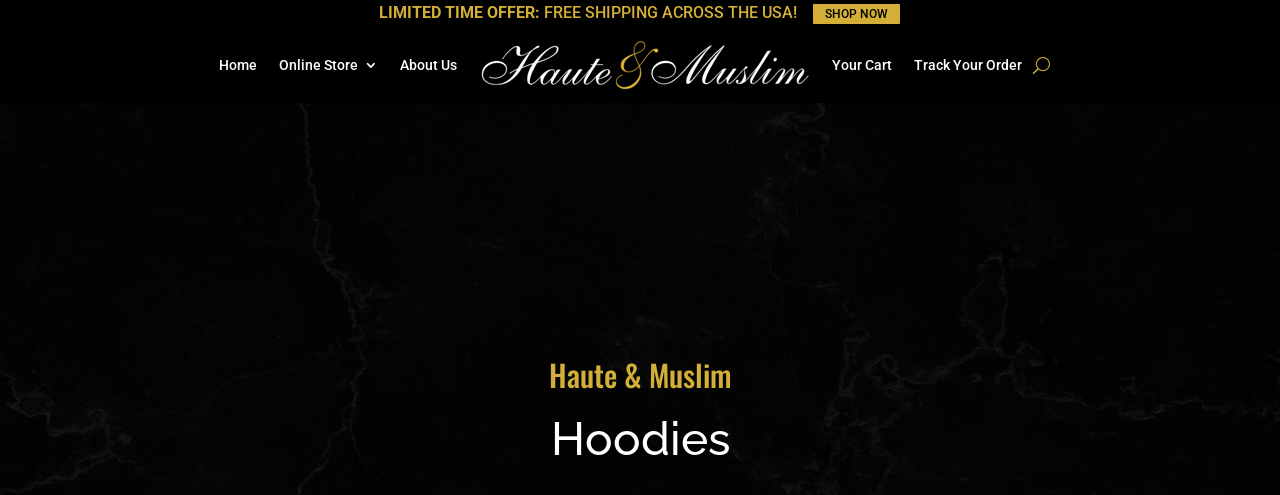

--- FILE ---
content_type: text/css
request_url: https://hauteandmuslim.com/wp-content/et-cache/3123/et-core-unified-cpt-3123.min.css?ver=1756496136
body_size: 266
content:
.et-db #et-boc .et-l .et_pb_section_0_tb_header.et_pb_section{padding-top:0px;padding-bottom:0px;margin-top:0px;margin-bottom:0px;background-color:#000000!important}.et-db #et-boc .et-l .et_pb_text_0_tb_header.et_pb_text,.et-db #et-boc .et-l .et_pb_fullwidth_menu_0_tb_header.et_pb_fullwidth_menu ul li.current-menu-item a,.et-db #et-boc .et-l .et_pb_fullwidth_menu_0_tb_header.et_pb_fullwidth_menu .nav li ul.sub-menu li.current-menu-item a{color:#D4AF37!important}.et-db #et-boc .et-l .et_pb_text_0_tb_header{font-family:'Roboto',Helvetica,Arial,Lucida,sans-serif;font-size:16px;padding-right:2%!important}.et-db #et-boc .et-l .et_pb_button_0_tb_header_wrapper .et_pb_button_0_tb_header,.et-db #et-boc .et-l .et_pb_button_0_tb_header_wrapper .et_pb_button_0_tb_header:hover{padding-top:0px!important;padding-bottom:0px!important}.et-db #et-boc .et-l .et_pb_button_0_tb_header_wrapper{margin-top:0px!important;margin-bottom:0px!important}body.et-db #page-container #et-boc .et-l .et_pb_section .et_pb_button_0_tb_header{color:#000000!important;letter-spacing:0px;font-size:12px;font-family:'Roboto',Helvetica,Arial,Lucida,sans-serif!important;background-color:#D4AF37}body.et-db #page-container #et-boc .et-l .et_pb_section .et_pb_button_0_tb_header:hover{font-size:13px!important}body.et-db #page-container #et-boc .et-l .et_pb_section .et_pb_button_0_tb_header,body.et-db #page-container #et-boc .et-l .et_pb_section .et_pb_button_0_tb_header:hover{padding-right:1em!important;padding-left:1em!important}body.et-db #page-container #et-boc .et-l .et_pb_section .et_pb_button_0_tb_header:before,body.et-db #page-container #et-boc .et-l .et_pb_section .et_pb_button_0_tb_header:after{display:none!important}.et-db #et-boc .et-l .et_pb_button_0_tb_header{transition:font-size 300ms ease 0ms,line-height 300ms ease 0ms,padding 300ms ease 0ms}.et-db #et-boc .et-l .et_pb_button_0_tb_header,.et-db #et-boc .et-l .et_pb_button_0_tb_header:after{transition:all 300ms ease 0ms}.et-db #et-boc .et-l .et_pb_fullwidth_menu_0_tb_header.et_pb_fullwidth_menu ul li a{font-family:'Roboto',Helvetica,Arial,Lucida,sans-serif;color:#ffffff!important}.et-db #et-boc .et-l .et_pb_fullwidth_menu_0_tb_header.et_pb_fullwidth_menu{background-color:#000000}.et-db #et-boc .et-l .et_pb_fullwidth_menu_0_tb_header.et_pb_fullwidth_menu .nav li ul{background-color:#000000!important;border-color:#D4AF37}.et-db #et-boc .et-l .et_pb_fullwidth_menu_0_tb_header.et_pb_fullwidth_menu .et_mobile_menu{border-color:#D4AF37}.et-db #et-boc .et-l .et_pb_fullwidth_menu_0_tb_header.et_pb_fullwidth_menu .nav li ul.sub-menu a,.et-db #et-boc .et-l .et_pb_fullwidth_menu_0_tb_header.et_pb_fullwidth_menu .et_mobile_menu a{color:#ffffff!important}.et-db #et-boc .et-l .et_pb_fullwidth_menu_0_tb_header.et_pb_fullwidth_menu .et_mobile_menu,.et-db #et-boc .et-l .et_pb_fullwidth_menu_0_tb_header.et_pb_fullwidth_menu .et_mobile_menu ul{background-color:#000000!important}.et-db #et-boc .et-l .et_pb_fullwidth_menu_0_tb_header .et_pb_row>.et_pb_menu__logo-wrap,.et-db #et-boc .et-l .et_pb_fullwidth_menu_0_tb_header .et_pb_menu__logo-slot{width:auto;max-width:100%}.et-db #et-boc .et-l .et_pb_fullwidth_menu_0_tb_header .et_pb_row>.et_pb_menu__logo-wrap .et_pb_menu__logo img,.et-db #et-boc .et-l .et_pb_fullwidth_menu_0_tb_header .et_pb_menu__logo-slot .et_pb_menu__logo-wrap img{height:auto;max-height:none}.et-db #et-boc .et-l .et_pb_fullwidth_menu_0_tb_header .mobile_nav .mobile_menu_bar:before,.et-db #et-boc .et-l .et_pb_fullwidth_menu_0_tb_header .et_pb_menu__icon.et_pb_menu__search-button,.et-db #et-boc .et-l .et_pb_fullwidth_menu_0_tb_header .et_pb_menu__icon.et_pb_menu__close-search-button,.et-db #et-boc .et-l .et_pb_fullwidth_menu_0_tb_header .et_pb_menu__icon.et_pb_menu__cart-button{color:#d4af37}.et-db #et-boc .et-l .et_pb_row_0_tb_header.et_pb_row{padding-top:1px!important;padding-bottom:1px!important;margin-top:0px!important;margin-bottom:0px!important;margin-left:auto!important;margin-right:auto!important;padding-top:1px;padding-bottom:1px}@media only screen and (max-width:980px){.et-db #et-boc .et-l .et_pb_text_0_tb_header{padding-right:0%!important}}@media only screen and (max-width:767px){.et-db #et-boc .et-l .et_pb_text_0_tb_header{font-size:12px;padding-right:0%!important}}

--- FILE ---
content_type: text/css
request_url: https://hauteandmuslim.com/wp-content/et-cache/3123/et-core-unified-cpt-deferred-3123.min.css?ver=1756491948
body_size: 274
content:
.et-db #et-boc .et-l .et_pb_section_0_tb_header.et_pb_section{padding-top:0px;padding-bottom:0px;margin-top:0px;margin-bottom:0px;background-color:#000000!important}.et-db #et-boc .et-l .et_pb_text_0_tb_header.et_pb_text,.et-db #et-boc .et-l .et_pb_fullwidth_menu_0_tb_header.et_pb_fullwidth_menu ul li.current-menu-item a,.et-db #et-boc .et-l .et_pb_fullwidth_menu_0_tb_header.et_pb_fullwidth_menu .nav li ul.sub-menu li.current-menu-item a{color:#D4AF37!important}.et-db #et-boc .et-l .et_pb_text_0_tb_header{font-family:'Roboto',Helvetica,Arial,Lucida,sans-serif;font-size:16px;padding-right:2%!important}.et-db #et-boc .et-l .et_pb_button_0_tb_header_wrapper .et_pb_button_0_tb_header,.et-db #et-boc .et-l .et_pb_button_0_tb_header_wrapper .et_pb_button_0_tb_header:hover{padding-top:0px!important;padding-bottom:0px!important}.et-db #et-boc .et-l .et_pb_button_0_tb_header_wrapper{margin-top:0px!important;margin-bottom:0px!important}body.et-db #page-container #et-boc .et-l .et_pb_section .et_pb_button_0_tb_header{color:#000000!important;letter-spacing:0px;font-size:12px;font-family:'Roboto',Helvetica,Arial,Lucida,sans-serif!important;background-color:#D4AF37}body.et-db #page-container #et-boc .et-l .et_pb_section .et_pb_button_0_tb_header:hover{font-size:13px!important}body.et-db #page-container #et-boc .et-l .et_pb_section .et_pb_button_0_tb_header,body.et-db #page-container #et-boc .et-l .et_pb_section .et_pb_button_0_tb_header:hover{padding-right:1em!important;padding-left:1em!important}body.et-db #page-container #et-boc .et-l .et_pb_section .et_pb_button_0_tb_header:before,body.et-db #page-container #et-boc .et-l .et_pb_section .et_pb_button_0_tb_header:after{display:none!important}.et-db #et-boc .et-l .et_pb_button_0_tb_header{transition:font-size 300ms ease 0ms,line-height 300ms ease 0ms,padding 300ms ease 0ms}.et-db #et-boc .et-l .et_pb_button_0_tb_header,.et-db #et-boc .et-l .et_pb_button_0_tb_header:after{transition:all 300ms ease 0ms}.et-db #et-boc .et-l .et_pb_fullwidth_menu_0_tb_header.et_pb_fullwidth_menu ul li a{font-family:'Roboto',Helvetica,Arial,Lucida,sans-serif;color:#ffffff!important}.et-db #et-boc .et-l .et_pb_fullwidth_menu_0_tb_header.et_pb_fullwidth_menu{background-color:#000000}.et-db #et-boc .et-l .et_pb_fullwidth_menu_0_tb_header.et_pb_fullwidth_menu .nav li ul{background-color:#000000!important;border-color:#D4AF37}.et-db #et-boc .et-l .et_pb_fullwidth_menu_0_tb_header.et_pb_fullwidth_menu .et_mobile_menu{border-color:#D4AF37}.et-db #et-boc .et-l .et_pb_fullwidth_menu_0_tb_header.et_pb_fullwidth_menu .nav li ul.sub-menu a,.et-db #et-boc .et-l .et_pb_fullwidth_menu_0_tb_header.et_pb_fullwidth_menu .et_mobile_menu a{color:#ffffff!important}.et-db #et-boc .et-l .et_pb_fullwidth_menu_0_tb_header.et_pb_fullwidth_menu .et_mobile_menu,.et-db #et-boc .et-l .et_pb_fullwidth_menu_0_tb_header.et_pb_fullwidth_menu .et_mobile_menu ul{background-color:#000000!important}.et-db #et-boc .et-l .et_pb_fullwidth_menu_0_tb_header .et_pb_row>.et_pb_menu__logo-wrap,.et-db #et-boc .et-l .et_pb_fullwidth_menu_0_tb_header .et_pb_menu__logo-slot{width:auto;max-width:100%}.et-db #et-boc .et-l .et_pb_fullwidth_menu_0_tb_header .et_pb_row>.et_pb_menu__logo-wrap .et_pb_menu__logo img,.et-db #et-boc .et-l .et_pb_fullwidth_menu_0_tb_header .et_pb_menu__logo-slot .et_pb_menu__logo-wrap img{height:auto;max-height:none}.et-db #et-boc .et-l .et_pb_fullwidth_menu_0_tb_header .mobile_nav .mobile_menu_bar:before,.et-db #et-boc .et-l .et_pb_fullwidth_menu_0_tb_header .et_pb_menu__icon.et_pb_menu__search-button,.et-db #et-boc .et-l .et_pb_fullwidth_menu_0_tb_header .et_pb_menu__icon.et_pb_menu__close-search-button,.et-db #et-boc .et-l .et_pb_fullwidth_menu_0_tb_header .et_pb_menu__icon.et_pb_menu__cart-button{color:#d4af37}.et-db #et-boc .et-l .et_pb_row_0_tb_header.et_pb_row{padding-top:1px!important;padding-bottom:1px!important;margin-top:0px!important;margin-bottom:0px!important;margin-left:auto!important;margin-right:auto!important;padding-top:1px;padding-bottom:1px}@media only screen and (max-width:980px){.et-db #et-boc .et-l .et_pb_text_0_tb_header{padding-right:0%!important}}@media only screen and (max-width:767px){.et-db #et-boc .et-l .et_pb_text_0_tb_header{font-size:12px;padding-right:0%!important}}